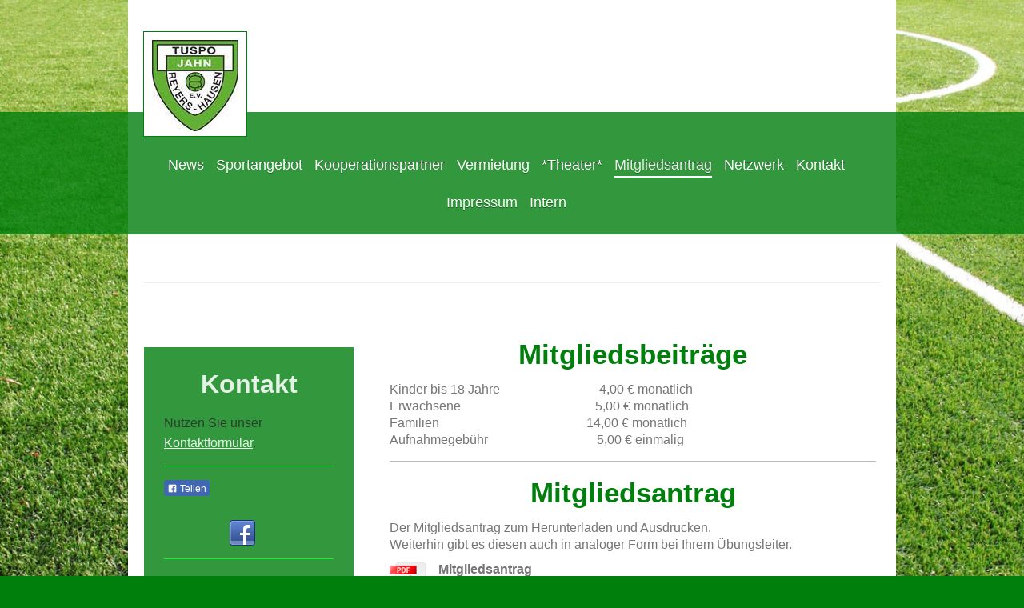

--- FILE ---
content_type: text/html; charset=UTF-8
request_url: https://www.tuspojahnreyershausen.de/mitgliedsantrag/
body_size: 6566
content:
<!DOCTYPE html>
<html lang="de"  ><head prefix="og: http://ogp.me/ns# fb: http://ogp.me/ns/fb# business: http://ogp.me/ns/business#">
    <meta http-equiv="Content-Type" content="text/html; charset=utf-8"/>
    <meta name="generator" content="IONOS MyWebsite"/>
        
    <link rel="dns-prefetch" href="//cdn.website-start.de/"/>
    <link rel="dns-prefetch" href="//119.mod.mywebsite-editor.com"/>
    <link rel="dns-prefetch" href="https://119.sb.mywebsite-editor.com/"/>
    <link rel="shortcut icon" href="https://www.tuspojahnreyershausen.de/s/misc/favicon.ico?1662647392"/>
        <link rel="apple-touch-icon" href="https://www.tuspojahnreyershausen.de/s/misc/touchicon.png?1662647631"/>
        <title>Tuspo Jahn Reyershausen - Mitgliedsantrag</title>
    <style type="text/css">@media screen and (max-device-width: 1024px) {.diyw a.switchViewWeb {display: inline !important;}}</style>
    <style type="text/css">@media screen and (min-device-width: 1024px) {
            .mediumScreenDisabled { display:block }
            .smallScreenDisabled { display:block }
        }
        @media screen and (max-device-width: 1024px) { .mediumScreenDisabled { display:none } }
        @media screen and (max-device-width: 568px) { .smallScreenDisabled { display:none } }
                @media screen and (min-width: 1024px) {
            .mobilepreview .mediumScreenDisabled { display:block }
            .mobilepreview .smallScreenDisabled { display:block }
        }
        @media screen and (max-width: 1024px) { .mobilepreview .mediumScreenDisabled { display:none } }
        @media screen and (max-width: 568px) { .mobilepreview .smallScreenDisabled { display:none } }</style>
    <meta name="viewport" content="width=device-width, initial-scale=1, maximum-scale=1, minimal-ui"/>

<meta name="format-detection" content="telephone=no"/>
        <meta name="keywords" content="Angebot"/>
            <meta name="description" content="Tuspo Jahn Reyershausen, Bovenden"/>
            <meta name="robots" content="index,follow"/>
        <link href="//cdn.website-start.de/templates/2114/style.css?1758547156484" rel="stylesheet" type="text/css"/>
    <link href="https://www.tuspojahnreyershausen.de/s/style/theming.css?1709046357" rel="stylesheet" type="text/css"/>
    <link href="//cdn.website-start.de/app/cdn/min/group/web.css?1758547156484" rel="stylesheet" type="text/css"/>
<link href="//cdn.website-start.de/app/cdn/min/moduleserver/css/de_DE/common,facebook,shoppingbasket?1758547156484" rel="stylesheet" type="text/css"/>
    <link href="//cdn.website-start.de/app/cdn/min/group/mobilenavigation.css?1758547156484" rel="stylesheet" type="text/css"/>
    <link href="https://119.sb.mywebsite-editor.com/app/logstate2-css.php?site=993627840&amp;t=1766401561" rel="stylesheet" type="text/css"/>

<script type="text/javascript">
    /* <![CDATA[ */
var stagingMode = '';
    /* ]]> */
</script>
<script src="https://119.sb.mywebsite-editor.com/app/logstate-js.php?site=993627840&amp;t=1766401561"></script>

    <link href="//cdn.website-start.de/templates/2114/print.css?1758547156484" rel="stylesheet" media="print" type="text/css"/>
    <script type="text/javascript">
    /* <![CDATA[ */
    var systemurl = 'https://119.sb.mywebsite-editor.com/';
    var webPath = '/';
    var proxyName = '';
    var webServerName = 'www.tuspojahnreyershausen.de';
    var sslServerUrl = 'https://www.tuspojahnreyershausen.de';
    var nonSslServerUrl = 'http://www.tuspojahnreyershausen.de';
    var webserverProtocol = 'http://';
    var nghScriptsUrlPrefix = '//119.mod.mywebsite-editor.com';
    var sessionNamespace = 'DIY_SB';
    var jimdoData = {
        cdnUrl:  '//cdn.website-start.de/',
        messages: {
            lightBox: {
    image : 'Bild',
    of: 'von'
}

        },
        isTrial: 0,
        pageId: 353726    };
    var script_basisID = "993627840";

    diy = window.diy || {};
    diy.web = diy.web || {};

        diy.web.jsBaseUrl = "//cdn.website-start.de/s/build/";

    diy.context = diy.context || {};
    diy.context.type = diy.context.type || 'web';
    /* ]]> */
</script>

<script type="text/javascript" src="//cdn.website-start.de/app/cdn/min/group/web.js?1758547156484" crossorigin="anonymous"></script><script type="text/javascript" src="//cdn.website-start.de/s/build/web.bundle.js?1758547156484" crossorigin="anonymous"></script><script type="text/javascript" src="//cdn.website-start.de/app/cdn/min/group/mobilenavigation.js?1758547156484" crossorigin="anonymous"></script><script src="//cdn.website-start.de/app/cdn/min/moduleserver/js/de_DE/common,facebook,shoppingbasket?1758547156484"></script>
<script type="text/javascript" src="https://cdn.website-start.de/proxy/apps/static/resource/dependencies/"></script><script type="text/javascript">
                    if (typeof require !== 'undefined') {
                        require.config({
                            waitSeconds : 10,
                            baseUrl : 'https://cdn.website-start.de/proxy/apps/static/js/'
                        });
                    }
                </script><script type="text/javascript" src="//cdn.website-start.de/app/cdn/min/group/pfcsupport.js?1758547156484" crossorigin="anonymous"></script>    <meta property="og:type" content="business.business"/>
    <meta property="og:url" content="https://www.tuspojahnreyershausen.de/mitgliedsantrag/"/>
    <meta property="og:title" content="Tuspo Jahn Reyershausen - Mitgliedsantrag"/>
            <meta property="og:description" content="Tuspo Jahn Reyershausen, Bovenden"/>
                <meta property="og:image" content="https://www.tuspojahnreyershausen.de/s/misc/logo.jpg?t=1760745836"/>
        <meta property="business:contact_data:country_name" content="Deutschland"/>
    <meta property="business:contact_data:street_address" content="Schulstr. 8"/>
    <meta property="business:contact_data:locality" content="Bovenden"/>
    
    <meta property="business:contact_data:email" content="vorstand@tuspojahnreyershausen.de"/>
    <meta property="business:contact_data:postal_code" content="37120"/>
    
    
    
</head>


<body class="body   cc-pagemode-default diyfeSidebarLeft diy-market-de_DE" data-pageid="353726" id="page-353726">
    
    <div class="diyw">
        <div class="diyweb">
	
<nav id="diyfeMobileNav" class="diyfeCA diyfeCA2" role="navigation">
    <a title="Navigation aufklappen/zuklappen">Navigation aufklappen/zuklappen</a>
    <ul class="mainNav1"><li class=" hasSubNavigation"><a data-page-id="362543" href="https://www.tuspojahnreyershausen.de/" class=" level_1"><span>News</span></a></li><li class=" hasSubNavigation"><a data-page-id="185464" href="https://www.tuspojahnreyershausen.de/sportangebot/" class=" level_1"><span>Sportangebot</span></a></li><li class=" hasSubNavigation"><a data-page-id="185466" href="https://www.tuspojahnreyershausen.de/kooperationspartner/" class=" level_1"><span>Kooperationspartner</span></a></li><li class=" hasSubNavigation"><a data-page-id="382249" href="https://www.tuspojahnreyershausen.de/vermietung/" class=" level_1"><span>Vermietung</span></a></li><li class=" hasSubNavigation"><a data-page-id="383440" href="https://www.tuspojahnreyershausen.de/theater/" class=" level_1"><span>*Theater*</span></a><span class="diyfeDropDownSubOpener">&nbsp;</span><div class="diyfeDropDownSubList diyfeCA diyfeCA3"><ul class="mainNav2"><li class=" hasSubNavigation"><a data-page-id="383441" href="https://www.tuspojahnreyershausen.de/theater/entstehung/" class=" level_2"><span>Entstehung</span></a></li><li class=" hasSubNavigation"><a data-page-id="383442" href="https://www.tuspojahnreyershausen.de/theater/bisher-gespielt/" class=" level_2"><span>bisher gespielt</span></a></li><li class=" hasSubNavigation"><a data-page-id="383443" href="https://www.tuspojahnreyershausen.de/theater/bilder/" class=" level_2"><span>Bilder</span></a></li><li class=" hasSubNavigation"><a data-page-id="386937" href="https://www.tuspojahnreyershausen.de/theater/tickets/" class=" level_2"><span>Tickets</span></a></li><li class=" hasSubNavigation"><a data-page-id="383444" href="https://www.tuspojahnreyershausen.de/theater/kontakt/" class=" level_2"><span>Kontakt</span></a><span class="diyfeDropDownSubOpener">&nbsp;</span><div class="diyfeDropDownSubList diyfeCA diyfeCA3"><ul class="mainNav3"><li class=" hasSubNavigation"><a data-page-id="387040" href="https://www.tuspojahnreyershausen.de/theater/kontakt/neue-seite/" class=" level_3"><span>Neue Seite</span></a></li></ul></div></li></ul></div></li><li class="current hasSubNavigation"><a data-page-id="353726" href="https://www.tuspojahnreyershausen.de/mitgliedsantrag/" class="current level_1"><span>Mitgliedsantrag</span></a></li><li class=" hasSubNavigation"><a data-page-id="382250" href="https://www.tuspojahnreyershausen.de/netzwerk/" class=" level_1"><span>Netzwerk</span></a></li><li class=" hasSubNavigation"><a data-page-id="185465" href="https://www.tuspojahnreyershausen.de/kontakt/" class=" level_1"><span>Kontakt</span></a></li><li class=" hasSubNavigation"><a data-page-id="185467" href="https://www.tuspojahnreyershausen.de/impressum/" class=" level_1"><span>Impressum</span></a></li><li class=" hasSubNavigation"><a data-page-id="382263" href="https://www.tuspojahnreyershausen.de/intern/" class=" level_1"><span>Intern</span></a></li></ul></nav>
	<div class="diywebLiveArea">
				<div class="diyfeGE">
					<div class="diywebGutter">
			<div id="diywebAppContainer1st"></div>
					<div class="diywebLogo">
						
    <style type="text/css" media="all">
        /* <![CDATA[ */
                .diyw #website-logo {
            text-align: left !important;
                        padding: 0px 0;
                    }
        
                /* ]]> */
    </style>

    <div id="website-logo">
            <a href="https://www.tuspojahnreyershausen.de/"><img class="website-logo-image" width="108" src="https://www.tuspojahnreyershausen.de/s/misc/logo.jpg?t=1760745836" alt="Tuspo Jahn Reyershausen"/></a>

            
            </div>


					</div>	
					</div>
				</div>
		</div>
	<div class="diywebNav diywebNavMain diywebNav1 diywebNavHorizontal">
		<div class="diywebLiveArea">
			<div class="diywebMainGutter">
				<div class="diyfeGE diyfeCA diyfeCA2">
					<div class="diywebGutter">
						<div class="webnavigation"><ul id="mainNav1" class="mainNav1"><li class="navTopItemGroup_1"><a data-page-id="362543" href="https://www.tuspojahnreyershausen.de/" class="level_1"><span>News</span></a></li><li class="navTopItemGroup_2"><a data-page-id="185464" href="https://www.tuspojahnreyershausen.de/sportangebot/" class="level_1"><span>Sportangebot</span></a></li><li class="navTopItemGroup_3"><a data-page-id="185466" href="https://www.tuspojahnreyershausen.de/kooperationspartner/" class="level_1"><span>Kooperationspartner</span></a></li><li class="navTopItemGroup_4"><a data-page-id="382249" href="https://www.tuspojahnreyershausen.de/vermietung/" class="level_1"><span>Vermietung</span></a></li><li class="navTopItemGroup_5"><a data-page-id="383440" href="https://www.tuspojahnreyershausen.de/theater/" class="level_1"><span>*Theater*</span></a></li><li class="navTopItemGroup_6"><a data-page-id="353726" href="https://www.tuspojahnreyershausen.de/mitgliedsantrag/" class="current level_1"><span>Mitgliedsantrag</span></a></li><li class="navTopItemGroup_7"><a data-page-id="382250" href="https://www.tuspojahnreyershausen.de/netzwerk/" class="level_1"><span>Netzwerk</span></a></li><li class="navTopItemGroup_8"><a data-page-id="185465" href="https://www.tuspojahnreyershausen.de/kontakt/" class="level_1"><span>Kontakt</span></a></li><li class="navTopItemGroup_9"><a data-page-id="185467" href="https://www.tuspojahnreyershausen.de/impressum/" class="level_1"><span>Impressum</span></a></li><li class="navTopItemGroup_10"><a data-page-id="382263" href="https://www.tuspojahnreyershausen.de/intern/" class="level_1"><span>Intern</span></a></li></ul></div>
					</div>
				</div>
			</div>
		</div>
	</div>
	<div class="diywebEmotionHeader">
		<div class="diywebLiveArea">
			<div class="diywebMainGutter">
				<div class="diyfeGE">
					<div class="diywebGutter">
						
<style type="text/css" media="all">
.diyw div#emotion-header {
        max-width: 920px;
        max-height: 1px;
                background: #EEEEEE;
    }

.diyw div#emotion-header-title-bg {
    left: 0%;
    top: 20%;
    width: 100%;
    height: 15%;

    background-color: #FFFFFF;
    opacity: 0.50;
    filter: alpha(opacity = 50);
    display: none;}

.diyw div#emotion-header strong#emotion-header-title {
    left: 20%;
    top: 20%;
    color: #000000;
    display: none;    font: normal bold 24px/120% Helvetica, 'Helvetica Neue', 'Trebuchet MS', sans-serif;
}

.diyw div#emotion-no-bg-container{
    max-height: 1px;
}

.diyw div#emotion-no-bg-container .emotion-no-bg-height {
    margin-top: 0.11%;
}
</style>
<div id="emotion-header" data-action="loadView" data-params="active" data-imagescount="2">
    
        <div id="ehSlideshowPlaceholder">
            <div id="ehSlideShow">
                <div class="slide-container">
                                        <div style="background-color: #EEEEEE">
                            <img src="https://www.tuspojahnreyershausen.de/s/img/emotionheader.JPG?1675786382.920px.1px" alt=""/>
                        </div>
                                    </div>
            </div>
        </div>


        <script type="text/javascript">
        //<![CDATA[
                diy.module.emotionHeader.slideShow.init({ slides: [{"url":"https:\/\/www.tuspojahnreyershausen.de\/s\/img\/emotionheader.JPG?1675786382.920px.1px","image_alt":"","bgColor":"#EEEEEE"},{"url":"https:\/\/www.tuspojahnreyershausen.de\/s\/img\/emotionheader_1.jpg?1675786382.920px.1px","image_alt":"","bgColor":"#EEEEEE"}] });
        //]]>
        </script>

            <div id="emotion-no-bg-container">
            <div class="emotion-no-bg-height"></div>
        </div>
    
    
    
    
    
    <script type="text/javascript">
    //<![CDATA[
    (function ($) {
        function enableSvgTitle() {
                        var titleSvg = $('svg#emotion-header-title-svg'),
                titleHtml = $('#emotion-header-title'),
                emoWidthAbs = 920,
                emoHeightAbs = 1,
                offsetParent,
                titlePosition,
                svgBoxWidth,
                svgBoxHeight;

                        if (titleSvg.length && titleHtml.length) {
                offsetParent = titleHtml.offsetParent();
                titlePosition = titleHtml.position();
                svgBoxWidth = titleHtml.width();
                svgBoxHeight = titleHtml.height();

                                titleSvg.get(0).setAttribute('viewBox', '0 0 ' + svgBoxWidth + ' ' + svgBoxHeight);
                titleSvg.css({
                   left: Math.roundTo(100 * titlePosition.left / offsetParent.width(), 3) + '%',
                   top: Math.roundTo(100 * titlePosition.top / offsetParent.height(), 3) + '%',
                   width: Math.roundTo(100 * svgBoxWidth / emoWidthAbs, 3) + '%',
                   height: Math.roundTo(100 * svgBoxHeight / emoHeightAbs, 3) + '%'
                });

                titleHtml.css('visibility','hidden');
                titleSvg.css('visibility','visible');
            }
        }

        
            var posFunc = function($, overrideSize) {
                var elems = [], containerWidth, containerHeight;
                                    elems.push({
                        selector: '#emotion-header-title',
                        overrideSize: true,
                        horPos: 1.13,
                        vertPos: 39.72                    });
                    lastTitleWidth = $('#emotion-header-title').width();
                                                elems.push({
                    selector: '#emotion-header-title-bg',
                    horPos: 0,
                    vertPos: 23.53                });
                                
                containerWidth = parseInt('920');
                containerHeight = parseInt('1');

                for (var i = 0; i < elems.length; ++i) {
                    var el = elems[i],
                        $el = $(el.selector),
                        pos = {
                            left: el.horPos,
                            top: el.vertPos
                        };
                    if (!$el.length) continue;
                    var anchorPos = $el.anchorPosition();
                    anchorPos.$container = $('#emotion-header');

                    if (overrideSize === true || el.overrideSize === true) {
                        anchorPos.setContainerSize(containerWidth, containerHeight);
                    } else {
                        anchorPos.setContainerSize(null, null);
                    }

                    var pxPos = anchorPos.fromAnchorPosition(pos),
                        pcPos = anchorPos.toPercentPosition(pxPos);

                    var elPos = {};
                    if (!isNaN(parseFloat(pcPos.top)) && isFinite(pcPos.top)) {
                        elPos.top = pcPos.top + '%';
                    }
                    if (!isNaN(parseFloat(pcPos.left)) && isFinite(pcPos.left)) {
                        elPos.left = pcPos.left + '%';
                    }
                    $el.css(elPos);
                }

                // switch to svg title
                enableSvgTitle();
            };

                        var $emotionImg = jQuery('#emotion-header-img');
            if ($emotionImg.length > 0) {
                // first position the element based on stored size
                posFunc(jQuery, true);

                // trigger reposition using the real size when the element is loaded
                var ehLoadEvTriggered = false;
                $emotionImg.one('load', function(){
                    posFunc(jQuery);
                    ehLoadEvTriggered = true;
                                    }).each(function() {
                                        if(this.complete || typeof this.complete === 'undefined') {
                        jQuery(this).load();
                    }
                });

                                noLoadTriggeredTimeoutId = setTimeout(function() {
                    if (!ehLoadEvTriggered) {
                        posFunc(jQuery);
                    }
                    window.clearTimeout(noLoadTriggeredTimeoutId)
                }, 5000);//after 5 seconds
            } else {
                jQuery(function(){
                    posFunc(jQuery);
                });
            }

                        if (jQuery.isBrowser && jQuery.isBrowser.ie8) {
                var longTitleRepositionCalls = 0;
                longTitleRepositionInterval = setInterval(function() {
                    if (lastTitleWidth > 0 && lastTitleWidth != jQuery('#emotion-header-title').width()) {
                        posFunc(jQuery);
                    }
                    longTitleRepositionCalls++;
                    // try this for 5 seconds
                    if (longTitleRepositionCalls === 5) {
                        window.clearInterval(longTitleRepositionInterval);
                    }
                }, 1000);//each 1 second
            }

            }(jQuery));
    //]]>
    </script>

    </div>

					</div>
				</div>
			</div>
		</div>
	</div>
	<div class="diywebContent">
		<div class="diywebLiveArea">
			<div class="diywebMainGutter">
				<div class="diyfeGridGroup diyfeCA diyfeCA1">
					<div class="diywebMain diyfeGE">
						<div class="diywebGutter">
							
        <div id="content_area">
        	<div id="content_start"></div>
        	
        
        <div id="matrix_893141" class="sortable-matrix" data-matrixId="893141"><div class="n module-type-header diyfeLiveArea "> <h1><span class="diyfeDecoration">Mitgliedsbeiträge</span></h1> </div><div class="n module-type-text diyfeLiveArea "> <p>Kinder bis 18 Jahre                               4,00 € monatlich</p>
<p>Erwachsene                                          5,00 € monatlich</p>
<p>Familien                                              14,00 € monatlich</p>
<p>Aufnahmegebühr                                  5,00 € einmalig</p> </div><div class="n module-type-hr diyfeLiveArea "> <div style="padding: 0px 0px">
    <div class="hr"></div>
</div>
 </div><div class="n module-type-header diyfeLiveArea "> <h1><span class="diyfeDecoration">Mitgliedsantrag</span></h1> </div><div class="n module-type-text diyfeLiveArea "> <p>Der Mitgliedsantrag zum Herunterladen und Ausdrucken.</p>
<p>Weiterhin gibt es diesen auch in analoger Form bei Ihrem Übungsleiter.</p> </div><div class="n module-type-downloadDocument diyfeLiveArea ">         <div class="clearover">
            <div class="leftDownload">
                <a href="https://www.tuspojahnreyershausen.de/app/download/12705281/Mitgliedsantrag+TUSPO.pdf" target="_blank">                        <img src="//cdn.website-start.de/s/img/cc/icons/pdf.png" width="51" height="51" alt="Download"/>
                        </a>            </div>
            <div class="rightDownload">
            <strong>Mitgliedsantrag</strong><br/><a href="https://www.tuspojahnreyershausen.de/app/download/12705281/Mitgliedsantrag+TUSPO.pdf" target="_blank">Mitgliedsantrag TUSPO.pdf</a> <br/>PDF-Dokument [1.5 MB]             </div>
        </div>
         </div></div>
        
        
        </div>
						</div>
					</div>
					<div class="diywebSecondary diyfeGE diyfeCA diyfeCA3">
						<div class="diywebNav diywebNav23 diywebHideOnSmall">
							<div class="diyfeGE">
								<div class="diywebGutter">
									<div class="webnavigation"></div>
								</div>
							</div>
						</div>
						<div class="diywebSidebar">
							<div class="diyfeGE">
								<div class="diywebGutter">
									<div id="matrix_470788" class="sortable-matrix" data-matrixId="470788"><div class="n module-type-header diyfeLiveArea "> <h2><span class="diyfeDecoration">Kontakt</span></h2> </div><div class="n module-type-text diyfeLiveArea "> <p>Nutzen Sie unser <a href="https://www.tuspojahnreyershausen.de/kontakt/" target="_self">Kontaktformular</a>.</p> </div><div class="n module-type-hr diyfeLiveArea "> <div style="padding: 0px 0px">
    <div class="hr"></div>
</div>
 </div><div class="n module-type-remoteModule-facebook diyfeLiveArea ">             <div id="modul_3764675_content"><div id="NGH3764675_main">
    <div class="facebook-content">
        <a class="fb-share button" href="https://www.facebook.com/sharer.php?u=https%3A%2F%2Fwww.tuspojahnreyershausen.de%2Fmitgliedsantrag%2F">
    <img src="https://www.tuspojahnreyershausen.de/proxy/static/mod/facebook/files/img/facebook-share-icon.png"/> Teilen</a>    </div>
</div>
</div><script>/* <![CDATA[ */var __NGHModuleInstanceData3764675 = __NGHModuleInstanceData3764675 || {};__NGHModuleInstanceData3764675.server = 'http://119.mod.mywebsite-editor.com';__NGHModuleInstanceData3764675.data_web = {};var m = mm[3764675] = new Facebook(3764675,37533,'facebook');if (m.initView_main != null) m.initView_main();/* ]]> */</script>
         </div><div class="n module-type-webcomponent-socialNetworkBar diyfeLiveArea "> <div id="webcomponent_102bcf4a-f9ce-44db-864e-2ad962cc363a_web" class="diysdk_contentApps_socialNetworkBar web_view webcomponent diyApp">
<style type="text/css">
@media only screen and (max-width: 1024px) {
    .diysdk_contentApps_socialNetworkBar.web_view.webcomponent .alignment {width: 100% !important;}
}
</style>
        <div class="alignment clear align_center" style="width: 100%">
            <div>
                <label for="102bcf4a-f9ce-44db-864e-2ad962cc363a-socialNetworks" class="socialNetworkLabel"/>
            </div>
                            <a href="https://www.facebook.com/TuspoJahn/" target="_blank"><img src="https://cdn.website-start.de/proxy/apps/b4rna7/s/contentApps/socialNetworkBar/public/images/facebook_small.png" class="small topMargin"/> </a>
                            <div class="clear"></div>
        </div>
        <div class="clear"></div>
    
</div><script type="text/javascript">/* <![CDATA[ */
var data = {"instance":{"data":{"count":1,"type":"socialNetworkSelect"},"name":"socialNetworkBar","localizedName":"socialNetworkBar.edit.title","id":"102bcf4a-f9ce-44db-864e-2ad962cc363a","view":"web","app":{"version":"1.0","name":"contentApps","id":"D3C92AFF-CA96-49A8-96B1-A71D111F38EF"},"isSitebuilder":false,"environmentConfig":{"isSitebuilder":false,"staticUrlPrefix":"https:\/\/cdn.website-start.de\/proxy\/apps\/b4rna7"}},"resources":{"css":["https:\/\/cdn.website-start.de\/proxy\/apps\/b4rna7\/s\/diy\/basic\/public\/css\/basic.css?rev-1572431625=","https:\/\/cdn.website-start.de\/proxy\/apps\/b4rna7\/s\/contentApps\/socialNetworkBar\/public\/css\/web.css?rev-1572431625="],"js":["order!https:\/\/cdn.website-start.de\/proxy\/apps\/b4rna7\/s\/contentApps\/socialNetworkBar\/public\/js\/socialNetworkBar.js?rev-1572431625=","order!https:\/\/cdn.website-start.de\/proxy\/apps\/b4rna7\/api\/app\/contentApps\/translation\/de_DE?rev-1572431625="]},"embeddedComponents":[]};
var baseSaveUrl = '/proxy/apps/';
var instanceCreator = new diysdk.webcomponentIntegrator();
instanceCreator.create(data, baseSaveUrl);
/* ]]> */</script> </div><div class="n module-type-hr diyfeLiveArea "> <div style="padding: 0px 0px">
    <div class="hr"></div>
</div>
 </div></div>
								</div>
							</div>
						</div>
					</div>
				</div>
			</div>
		</div>
	</div>
	<div class="diywebFooter">
		<div class="diywebLiveArea">
			<div class="diywebMainGutter">
				<div class="diyfeGE diywebPull diyfeCA diyfeCA4">
					<div class="diywebGutter">
						<div id="contentfooter">
    <div class="leftrow">
                        <a rel="nofollow" href="javascript:window.print();">
                    <img class="inline" height="14" width="18" src="//cdn.website-start.de/s/img/cc/printer.gif" alt=""/>
                    Druckversion                </a> <span class="footer-separator">|</span>
                <a href="https://www.tuspojahnreyershausen.de/sitemap/">Sitemap</a>
                        <br/> © Tuspo Jahn Reyershausen
            </div>
    <script type="text/javascript">
        window.diy.ux.Captcha.locales = {
            generateNewCode: 'Neuen Code generieren',
            enterCode: 'Bitte geben Sie den Code ein'
        };
        window.diy.ux.Cap2.locales = {
            generateNewCode: 'Neuen Code generieren',
            enterCode: 'Bitte geben Sie den Code ein'
        };
    </script>
    <div class="rightrow">
                    <span class="loggedout">
                <a rel="nofollow" id="login" href="https://login.1and1-editor.com/993627840/www.tuspojahnreyershausen.de/de?pageId=353726">
                    Login                </a>
            </span>
                <p><a class="diyw switchViewWeb" href="javascript:switchView('desktop');">Webansicht</a><a class="diyw switchViewMobile" href="javascript:switchView('mobile');">Mobile-Ansicht</a></p>
                <span class="loggedin">
            <a rel="nofollow" id="logout" href="https://119.sb.mywebsite-editor.com/app/cms/logout.php">Logout</a> <span class="footer-separator">|</span>
            <a rel="nofollow" id="edit" href="https://119.sb.mywebsite-editor.com/app/993627840/353726/">Seite bearbeiten</a>
        </span>
    </div>
</div>
            <div id="loginbox" class="hidden">
                <script type="text/javascript">
                    /* <![CDATA[ */
                    function forgotpw_popup() {
                        var url = 'https://passwort.1und1.de/xml/request/RequestStart';
                        fenster = window.open(url, "fenster1", "width=600,height=400,status=yes,scrollbars=yes,resizable=yes");
                        // IE8 doesn't return the window reference instantly or at all.
                        // It may appear the call failed and fenster is null
                        if (fenster && fenster.focus) {
                            fenster.focus();
                        }
                    }
                    /* ]]> */
                </script>
                                <img class="logo" src="//cdn.website-start.de/s/img/logo.gif" alt="IONOS" title="IONOS"/>

                <div id="loginboxOuter"></div>
            </div>
        

					</div>
				</div>
			</div>
		</div>
	</div>
</div>    </div>

    
    </body>


<!-- rendered at Sat, 18 Oct 2025 02:03:57 +0200 -->
</html>


--- FILE ---
content_type: text/css
request_url: https://cdn.website-start.de/templates/2114/print.css?1758547156484
body_size: 443
content:
@media print {

	@page {
		size: A4;
		margin: 0.5cm;
	}

	* {
		max-width: 21cm !important;
		page-break-after: avoid !important;
		color: #000000 !important;
		box-shadow: none !important;
		border: transparent !important;
	}

	body {
		margin: auto
	}

	.diywebFooter {
		display: none;
	}

	*:before,
	*:after {
		content: none !important;
		display: none !important;
	}

	.diyw svg text, .diyw svg text [style] {
		fill: #000;
		stroke: #fff;
		stroke-width: 1px;
	}

	#emotion-header img, .diyw #emotion-header img {
		position: static !important;
		-webkit-transform: translateZ(1px);
		transform: translateZ(1px);
	}

	.slide-container, .diyw .slide-container {
		position: static !important;
	}

	/* each element but graphical may have a white background -> turning it simply white raises the readability */
	*:not(svg), .diyw *:not(svg) {
		background: none repeat scroll 0 0 #FFFFFF !important;
	}
}